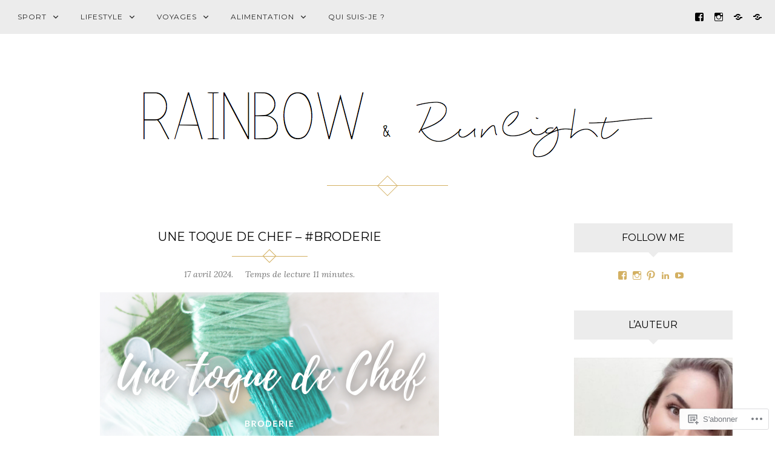

--- FILE ---
content_type: text/css;charset=utf-8
request_url: https://s0.wp.com/?custom-css=1&csblog=5UVp9&cscache=6&csrev=10
body_size: -102
content:
.site-info:after{content:"Copyright © Rainbow&Runlight";text-align:center;position:relative}